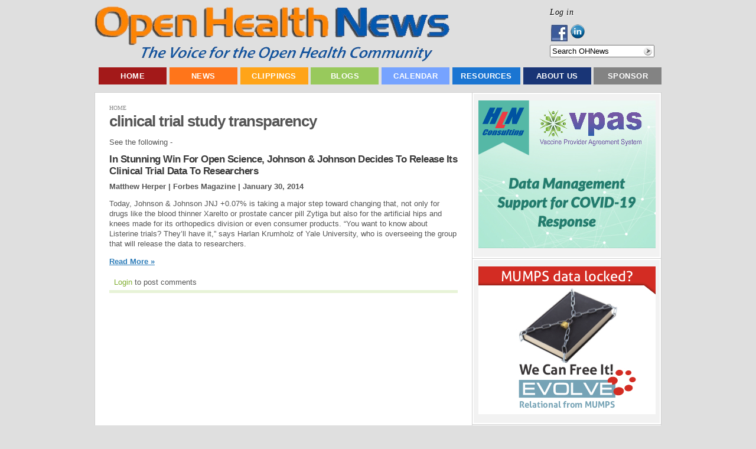

--- FILE ---
content_type: text/html; charset=utf-8
request_url: https://openhealthnews.com/tagged/clinical-trial-study-transparency
body_size: 9309
content:
<!DOCTYPE html PUBLIC "-//W3C//DTD XHTML 1.0 Transitional//EN"    "http://www.w3.org/TR/xhtml1/DTD/xhtml1-transitional.dtd">
<html xmlns="http://www.w3.org/1999/xhtml" lang="en" xml:lang="en" dir="ltr" id="html-main">

<head>
<meta http-equiv="Content-Type" content="text/html; charset=utf-8" />
  <title>clinical trial study transparency | Open Health News</title>
  <meta http-equiv="Content-Type" content="text/html; charset=utf-8" />
<link rel="alternate" type="application/rss+xml" title="clinical trial study transparency" href="/taxonomy/term/25298/0/feed" />
<link rel="shortcut icon" href="/sites/all/themes/pixeljets_aura/favicon.ico" type="image/x-icon" />
<meta name="keywords" content="open source,health care,news" />
<meta name="copyright" content="Copyright © 2011-2013 Open Health Marketplace, LLC." />
<link rel="canonical" href="https://openhealthnews.com/tagged/clinical-trial-study-transparency" />
<meta name="revisit-after" content="1 day" />
  <link type="text/css" rel="stylesheet" media="all" href="/css/css_2c554a26b83e5378b0a34a1d4cbdb085.css" />
  <script type="text/javascript" src="/js/js_e5bb617c54a9cf25cb1325f720f4a8fc.js"></script>
<script type="text/javascript">
<!--//--><![CDATA[//><!--
jQuery.extend(Drupal.settings, { "basePath": "/", "dhtmlMenu": { "slide": "slide", "clone": "clone", "siblings": 0, "relativity": 0, "children": 0, "doubleclick": 0 }, "googleanalytics": { "trackMailto": 1, "trackDownload": 1, "trackDownloadExtensions": "7z|aac|arc|arj|asf|asx|avi|bin|csv|doc|exe|flv|gif|gz|gzip|hqx|jar|jpe?g|js|mp(2|3|4|e?g)|mov(ie)?|msi|msp|pdf|phps|png|ppt|qtm?|ra(m|r)?|sea|sit|tar|tgz|torrent|txt|wav|wma|wmv|wpd|xls|xml|z|zip" }, "googleAnalyticsReportsAjaxUrl": "/google-analytics-reports/ajax", "jcarousel": { "ajaxPath": "/jcarousel/ajax/views" }, "lightbox2": { "rtl": "0", "file_path": "/(\\w\\w/)sites/openhealthnews.com/files", "default_image": "/sites/all/modules/lightbox2/images/brokenimage.jpg", "border_size": 10, "font_color": "000", "box_color": "fff", "top_position": "", "overlay_opacity": "0.8", "overlay_color": "000", "disable_close_click": true, "resize_sequence": 0, "resize_speed": 400, "fade_in_speed": 400, "slide_down_speed": 600, "use_alt_layout": false, "disable_resize": false, "disable_zoom": false, "force_show_nav": false, "show_caption": true, "loop_items": false, "node_link_text": "View Image Details", "node_link_target": false, "image_count": "Image !current of !total", "video_count": "Video !current of !total", "page_count": "Page !current of !total", "lite_press_x_close": "press \x3ca href=\"#\" onclick=\"hideLightbox(); return FALSE;\"\x3e\x3ckbd\x3ex\x3c/kbd\x3e\x3c/a\x3e to close", "download_link_text": "", "enable_login": false, "enable_contact": false, "keys_close": "c x 27", "keys_previous": "p 37", "keys_next": "n 39", "keys_zoom": "z", "keys_play_pause": "32", "display_image_size": "original", "image_node_sizes": "()", "trigger_lightbox_classes": "", "trigger_lightbox_group_classes": "", "trigger_slideshow_classes": "", "trigger_lightframe_classes": "", "trigger_lightframe_group_classes": "", "custom_class_handler": 0, "custom_trigger_classes": "", "disable_for_gallery_lists": true, "disable_for_acidfree_gallery_lists": true, "enable_acidfree_videos": true, "slideshow_interval": 5000, "slideshow_automatic_start": true, "slideshow_automatic_exit": true, "show_play_pause": true, "pause_on_next_click": false, "pause_on_previous_click": true, "loop_slides": false, "iframe_width": 600, "iframe_height": 400, "iframe_border": 1, "enable_video": false }, "nice_menus_options": { "delay": 800, "speed": 1 }, "piwik": { "trackMailto": 1 }, "ws_fl": { "width": 100, "height": 21 }, "ws_gpo": { "size": "", "annotation": "", "lang": "", "callback": "", "width": 300 }, "ws_lsb": { "countmode": "right" }, "quicktabs": { "qt_mot_popular_tabs": { "tabs": [ 0, 0, 0, 0 ] } }, "radioactivity_node": { "nid": "NULL" } });
//--><!]]>
</script>


  <script type="text/javascript"> </script>

  <!--[if lte IE 6]>
    <link rel="stylesheet" href="/sites/all/themes/pixeljets_aura/ie6.css" type="text/css"/>
		<style type="text/css"> img, div, .pngfix { behavior: url(/sites/all/themes/pixeljets_core/ie6-transparency/iepngfix.php);} </style>
	<![endif]-->
	<!--[if IE]>
		<link rel="stylesheet" href="/sites/all/themes/pixeljets_aura/ie.css" type="text/css" />
	<![endif]-->
</head>
    <body class="not-logged-in not-front layout-main body-main class1 ">
    <!--[if IE]><div id="IEroot"><![endif]-->
        <!--main--><div id="main">
                  <!-- Header (taken from Zen page.tpl.php) -->
                  <div id="header"><div id="header-inner" class="micenter clear-block">

                                      <div id="header-top-blocks" class="region region-header-top">
                      


  <div class="block block-menu clear-block   block-first   blocks-in-region-3" id="block-menu-accountmenu">
      
      <div class="border">
          
       
    
    <div class="content clear-block">
    
    <ul class="menu"><li class="leaf first last dhtml-menu "><span class="left"><span class="right"><a href="/user/login" title="Log in, create new account or request new password." class="popups-form-reload" id="dhtml_menu-11250-1"><span class="tab">Log in</span></a></span></span></li>
</ul>
    </div>
   </div>
   </div>


  <div class="block block-follow clear-block     blocks-in-region-3" id="block-follow-site">
      
      <div class="border">
          
       
    
    <div class="content clear-block">
    
    <div class="follow-links clearfix"><a href="https://www.facebook.com/pages/Open-Health-News/123605384386991" class="follow-link follow-link-facebook follow-link-site" title="Follow Open Health News on Facebook">Facebook</a>
<a href="http://www.linkedin.com/company/2363276" class="follow-link follow-link-linkedin follow-link-site" title="Follow Open Health News on LinkedIn">LinkedIn</a>
</div>
    </div>
   </div>
   </div>


  <div class="block block-search clear-block   block-last   blocks-in-region-3" id="block-search-0">
      
      <div class="border">
          
       
    
    <div class="content clear-block">
    
    <form action="/tagged/clinical-trial-study-transparency"  accept-charset="UTF-8" method="post" id="search-block-form">
<div><div class="container-inline">
  <div class="form-item" id="edit-search-block-form-1-wrapper">
 <input type="text" maxlength="128" name="search_block_form" id="edit-search-block-form-1" size="20" value="" title="Search OHNews" class="form-text hint-enabled" />
</div>
<input type="submit" name="op" id="edit-submit" value="Search"  class="form-submit" />
<input type="hidden" name="form_build_id" id="form-Gz4S0uAdgJuM59EZbwobiJO9H8IuLkI1De6awVyZvVo" value="form-Gz4S0uAdgJuM59EZbwobiJO9H8IuLkI1De6awVyZvVo"  />
<input type="hidden" name="form_id" id="edit-search-block-form" value="search_block_form"  />
</div>

</div></form>

    </div>
   </div>
   </div>                    </div> <!-- /#header-top-blocks -->
                  
                                          <div id="logo-title">

                                                  <div id="logo"><a href="/" title="Home" rel="home"><img src="/sites/all/themes/pixeljets_aura/logo.png" alt="Home" id="logo-image" /></a></div>
                        
                        
                        
                      </div> <!-- /#logo-title -->
                    
                    
                  </div></div> <!-- /#header-inner, /#header -->

                <!--/page-top-->

                        <!--main-menu--><div id="main-menu" class="">
                <div class="micenter clear-block">
                        


  <div class="block block-menu clear-block   block-first block-last   blocks-in-region-1" id="block-menu-primary-links">
      
      <div class="border">
          
   <h2 class="title pngfix">Top Menu</h2>    
    
    <div class="content clear-block">
    
    <ul class="menu"><li class="leaf first no-dhtml "><span class="left"><span class="right"><a href="/" title="Home Page - Open Health News (OHN)" id="dhtml_menu-766-1">Home</a></span></span></li>
<li class="expanded  no-dhtml "><span class="left"><span class="right"><a href="/all-news" id="dhtml_menu-13721-1">News</a></span></span><ul class="menu"><li class="leaf first no-dhtml "><span class="left"><span class="right"><a href="/latest-hotnews" title="" id="dhtml_menu-2793-1">Latest News</a></span></span></li>
<li class="leaf  no-dhtml "><span class="left"><span class="right"><a href="/features" title="" id="dhtml_menu-7684-1">Feature Articles</a></span></span></li>
<li class="leaf last no-dhtml "><span class="left"><span class="right"><a href="/news/weekly-summary" id="dhtml_menu-15094-1">Weekly Summary</a></span></span></li>
</ul></li>
<li class="expanded  no-dhtml "><span class="left"><span class="right"><a href="/news-clippings" title="Summaries of open source, health care, or health IT news and information selected by Open Health News (OHN) staff from numerous sources on the web. " id="dhtml_menu-1294-1">Clippings</a></span></span><ul class="menu"><li class="leaf first no-dhtml "><span class="left"><span class="right"><a href="/news-clippings/health-industry-news" title="News clips about health care industry issues and activities from various news sources, e.g. newspapers, news web sites, magazines, journals, blogs, etc." id="dhtml_menu-2796-1">Health Industry News</a></span></span></li>
<li class="leaf  no-dhtml "><span class="left"><span class="right"><a href="/news-clippings/open-health-it-news" title="News clips about open source health IT products, organizations, and activities from various news sources, e.g. newspapers, news web sites, magazines, journals, blogs, etc." id="dhtml_menu-2797-1">Open Health IT News</a></span></span></li>
<li class="leaf  no-dhtml "><span class="left"><span class="right"><a href="/news-clippings/open-source-news" title="News clips about the non-medical &#039;open source&#039; industry, products, organizations, and activities from various news sources, e.g. newspapers, news web sites, magazines, journals, blogs, etc." id="dhtml_menu-2798-1">Open Source News</a></span></span></li>
<li class="leaf  no-dhtml "><span class="left"><span class="right"><a href="/press-releases" id="dhtml_menu-3390-1">Press Releases</a></span></span></li>
<li class="leaf last no-dhtml "><span class="left"><span class="right"><a href="/news-clippings/video-clips" title="Selected online video clips about the open source and health IT industries, issues, products, conferences, and related activities from video web sites like YouTube." id="dhtml_menu-2800-1">Video Clips</a></span></span></li>
</ul></li>
<li class="expanded  no-dhtml "><span class="left"><span class="right"><a href="/blog" title="This contains the latest blogs posted on Open Health News (OHN). Blogs are short informative opinion pieces posted online that readers are encouraged to respond to and post their comments." id="dhtml_menu-2787-1">Blogs</a></span></span><ul class="menu"><li class="leaf first no-dhtml "><span class="left"><span class="right"><a href="/blogs/ramaduro" title="" id="dhtml_menu-9727-1">The Future is Open</a></span></span></li>
<li class="leaf  no-dhtml "><span class="left"><span class="right"><a href="/blogs/groenpj" title="" id="dhtml_menu-9726-1">COSI &#039;Open&#039; Health</a></span></span></li>
<li class="leaf  no-dhtml "><span class="left"><span class="right"><a href="/blog-roll" title="Selected external bloggers and/or blogging sites focused on open source, health IT, and the health care industry." id="dhtml_menu-2790-1">External Blogging Sites</a></span></span></li>
<li class="leaf last no-dhtml "><span class="left"><span class="right"><a href="/blogs/ginger-price" title="" id="dhtml_menu-9728-1">Ginger&#039;s Open Assessment</a></span></span></li>
</ul></li>
<li class="expanded  no-dhtml "><span class="left"><span class="right"><a href="/events" title="Calendar of events for open source and health IT conferences, seminars, meetings, webinars, hearings, etc. " id="dhtml_menu-1209-1">Calendar</a></span></span><ul class="menu"><li class="leaf first no-dhtml "><span class="left"><span class="right"><a href="/calendar/conferences" title="" id="dhtml_menu-3656-1">Conferences</a></span></span></li>
<li class="leaf last no-dhtml "><span class="left"><span class="right"><a href="/webinars" id="dhtml_menu-2890-1">Webinars</a></span></span></li>
</ul></li>
<li class="expanded  no-dhtml "><span class="left"><span class="right"><a href="/resources" title="Resources include organizations, software products, collaborative projects, education &amp; training materials, and other key entities being tracked by Open Health News (OHN) that have an impact on the world of &#039;open&#039; health information technology and solutions." id="dhtml_menu-2889-1">Resources</a></span></span><ul class="menu"><li class="collapsed first no-dhtml "><span class="left"><span class="right"><a href="/resources/organizations" title="Selected public and private sector organizations having an impact on open source and health IT technologies and solutions." id="dhtml_menu-2855-1">Organizations</a></span></span></li>
<li class="leaf  no-dhtml "><span class="left"><span class="right"><a href="/resources/software-information-technology-it" title="Major &#039;open source&#039; and public domain health IT software suites or applications that have a vibrant support community composed of developers, users, vendors, etc." id="dhtml_menu-2858-1">Software Applications</a></span></span></li>
<li class="leaf  no-dhtml "><span class="left"><span class="right"><a href="/resources/projects" title="Major collaborative, open source health IT software development projects focused on creating innovative new systems and technologies." id="dhtml_menu-2857-1">Collaborative Projects</a></span></span></li>
<li class="leaf  no-dhtml "><span class="left"><span class="right"><a href="/resources/education-training" title="Used to describe open source and health IT educational or training programs, materials, courses, and more." id="dhtml_menu-2875-1">Education &amp; Training</a></span></span></li>
<li class="expanded last no-dhtml "><span class="left"><span class="right"><a href="/resources/publications" title="Publications include major reports, studies, surveys, white papers, and peer reviewed journal articles focused on open source, health IT, and the health care industry." id="dhtml_menu-2813-1">Publications</a></span></span><ul class="menu"><li class="leaf first no-dhtml "><span class="left"><span class="right"><a href="/resources/publications/books" title="Selected books on collaboration, open source, &#039;open&#039; health IT, and innovation in the 21st century." id="dhtml_menu-2814-1">Books</a></span></span></li>
<li class="leaf  no-dhtml "><span class="left"><span class="right"><a href="/resources/publications/journals" title="Academic papers or articles on open source and health information technology (HIT) appearing in well known, peer reviewed journals." id="dhtml_menu-2815-1">Journals</a></span></span></li>
<li class="leaf  no-dhtml "><span class="left"><span class="right"><a href="/resources/publications/reports" title="Detailed published reports on open source, &#039;open&#039; health IT solutions, or the health industry." id="dhtml_menu-2816-1">Reports</a></span></span></li>
<li class="leaf  no-dhtml "><span class="left"><span class="right"><a href="/resources/publications/studies" title="Selected studies or surveys related to the open source, health information technology (HIT), and the health care industry." id="dhtml_menu-2817-1">Studies</a></span></span></li>
<li class="leaf last no-dhtml "><span class="left"><span class="right"><a href="/resources/publications/white-papers" title="Relatively short &#039;white papers&#039; on selected topics related to open source, health IT, and the health care industry." id="dhtml_menu-2818-1">White Papers</a></span></span></li>
</ul></li>
</ul></li>
<li class="expanded  no-dhtml "><span class="left"><span class="right"><a href="/about" title="An overview about the Open Health News (OHN) organization, its mission, current activities, key staff, contact information, etc. " id="dhtml_menu-401-1">About Us</a></span></span><ul class="menu"><li class="leaf first last no-dhtml "><span class="left"><span class="right"><a href="/contact" title="" id="dhtml_menu-116-1">Contact Us</a></span></span></li>
</ul></li>
<li class="leaf last no-dhtml "><span class="left"><span class="right"><a href="/sponsorships" id="dhtml_menu-7689-1">Sponsor</a></span></span></li>
</ul>
    </div>
   </div>
   </div>                </div>
                <!--/main-menu--></div>
            

            <!--main-wrapper--><div class="main-wrapper micenter ">




		



                                <!--/content-top-->

<!--content-wrapper--><div id="content-wrapper" class="clear-block">









<!--column-left--><div class="column-left">

			
						    
			    
                        


  <div class="block block-ad clear-block   block-first   blocks-in-region-7" id="block-ad-132">
      
      <div class="border">
          
       
    
    <div class="content clear-block">
    
    
<div class="advertisement group-tids-132" id="group-id-tids-132"><script type='text/javascript' src='https://openhealthnews.com/sites/all/modules/ad/serve.php?q=1&amp;t=132&amp;u=taxonomy%2Fterm%2F25298&amp;l=tagged%2Fclinical-trial-study-transparency'></script></div>

    </div>
   </div>
   </div>


  <div class="block block-ad clear-block     blocks-in-region-7" id="block-ad-173">
      
      <div class="border">
          
       
    
    <div class="content clear-block">
    
    
<div class="advertisement group-tids-173" id="group-id-tids-173"><script type='text/javascript' src='https://openhealthnews.com/sites/all/modules/ad/serve.php?q=1&amp;t=173&amp;u=taxonomy%2Fterm%2F25298&amp;l=tagged%2Fclinical-trial-study-transparency'></script></div>

    </div>
   </div>
   </div>


  <div class="block block-quicktabs clear-block     blocks-in-region-7" id="block-quicktabs-mot_popular_tabs">
      
      <div class="border">
          
   <h2 class="title pngfix">Most Popular in the Last...</h2>    
    
    <div class="content clear-block">
    
    <div id="quicktabs-mot_popular_tabs" class="quicktabs_wrapper quicktabs-style-arrows"><ul class="quicktabs_tabs quicktabs-style-arrows"><li class="qtab-0 active first"><a href="/tagged/clinical-trial-study-transparency?quicktabs_mot_popular_tabs=0#quicktabs-mot_popular_tabs" id="quicktabs-tab-mot_popular_tabs-0" class="qt_tab active">Day</a></li><li class="qtab-1"><a href="/tagged/clinical-trial-study-transparency?quicktabs_mot_popular_tabs=1#quicktabs-mot_popular_tabs" id="quicktabs-tab-mot_popular_tabs-1" class="qt_tab active">Week</a></li><li class="qtab-2"><a href="/tagged/clinical-trial-study-transparency?quicktabs_mot_popular_tabs=2#quicktabs-mot_popular_tabs" id="quicktabs-tab-mot_popular_tabs-2" class="qt_tab active">Month</a></li><li class="qtab-3 last"><a href="/tagged/clinical-trial-study-transparency?quicktabs_mot_popular_tabs=3#quicktabs-mot_popular_tabs" id="quicktabs-tab-mot_popular_tabs-3" class="qt_tab active">Year</a></li></ul><div id="quicktabs_container_mot_popular_tabs" class="quicktabs_main quicktabs-style-arrows"><div id="quicktabs_tabpage_mot_popular_tabs_0" class="quicktabs_tabpage"><div class="view view-most-popular view-id-most_popular view-display-id-most_popular_block view-dom-id-2">
    
  
  
      <div class="view-content">
      <div class="item-list">
    <ol>
          <li class="views-row views-row-1 views-row-odd views-row-first">  
  <div class="views-field-title">
                <span class="field-content"><a href="/news-clipping/2012-05-26/todd-park-calls-new-panel-help-liberate-government-data">Todd Park calls for new panel to help liberate government data</a></span>
  </div>
</li>
          <li class="views-row views-row-2 views-row-even">  
  <div class="views-field-title">
                <span class="field-content"><a href="/news-clipping/2011-01-12/using-mobile-phones-and-open-source-tools-empower-social-workers-tanzania">Using Mobile Phones and Open Source Tools to Empower Social Workers in Tanzania</a></span>
  </div>
</li>
          <li class="views-row views-row-3 views-row-odd">  
  <div class="views-field-title">
                <span class="field-content"><a href="/blogs/groenpj/2013-08-20/direct-project-secure-email-powered-phimail%E2%84%A2-available-openemr">Direct Project Secure Email powered by phiMail™ available for OpenEMR</a></span>
  </div>
</li>
          <li class="views-row views-row-4 views-row-even">  
  <div class="views-field-title">
                <span class="field-content"><a href="/news-clipping/2013-10-22/open-source-mapping-improving-your-cars-gps-future-3d-navigation">From Open Source Mapping To Improving Your Car&#039;s GPS: The Future Of 3D Navigation</a></span>
  </div>
</li>
          <li class="views-row views-row-5 views-row-odd">  
  <div class="views-field-title">
                <span class="field-content"><a href="/content/medicines-kill-separates-facts-hype-dangers-medications">Medicines That Kill: Separates Facts From Hype On The Dangers Of Medications</a></span>
  </div>
</li>
          <li class="views-row views-row-6 views-row-even">  
  <div class="views-field-title">
                <span class="field-content"><a href="/news-clipping/2013-06-25/hfma-panel-pressures-hospitals-merge-are-relentless">HFMA Panel: Pressures for Hospitals to Merge Are Relentless</a></span>
  </div>
</li>
          <li class="views-row views-row-7 views-row-odd">  
  <div class="views-field-title">
                <span class="field-content"><a href="/content/zh-healthcare-releases-new-electronic-health-solution-ehs-becomes-provider%E2%80%99s-answer-health-i">ZH Healthcare Releases New Electronic Health Solution (EHS), Becomes Provider’s Answer to Health IT</a></span>
  </div>
</li>
          <li class="views-row views-row-8 views-row-even">  
  <div class="views-field-title">
                <span class="field-content"><a href="/news-clipping/2014-08-04/my-interview-dr-terry-wahls-paleo-principles-functional-medicine-and-adopti">My Interview With Dr. Terry Wahls On Paleo Principles, Functional Medicine And Adopting Healthy Behaviors</a></span>
  </div>
</li>
          <li class="views-row views-row-9 views-row-odd">  
  <div class="views-field-title">
                <span class="field-content"><a href="/articles/2019/anatomy-public-health-open-source-project-hlns-immunization-calculation-engine-ice">Anatomy of a Public Health Open Source Project: HLN&#039;s Immunization Calculation Engine (ICE)</a></span>
  </div>
</li>
          <li class="views-row views-row-10 views-row-even views-row-last">  
  <div class="views-field-title">
                <span class="field-content"><a href="/news-clipping/2012-06-18/white-house-releases-modular-it-development-guide">White House Releases Modular IT Development Guide</a></span>
  </div>
</li>
      </ol>
</div>    </div>
  
  
  
  
  
  
</div> </div><div id="quicktabs_tabpage_mot_popular_tabs_1" class="quicktabs_tabpage quicktabs-hide"><div class="view view-most-popular view-id-most_popular view-display-id-block_1 view-dom-id-3">
    
  
  
      <div class="view-content">
      <div class="item-list">
    <ol>
          <li class="views-row views-row-1 views-row-odd views-row-first">  
  <div class="views-field-title">
                <span class="field-content"><a href="/content/zh-healthcare-releases-new-electronic-health-solution-ehs-becomes-provider%E2%80%99s-answer-health-i">ZH Healthcare Releases New Electronic Health Solution (EHS), Becomes Provider’s Answer to Health IT</a></span>
  </div>
</li>
          <li class="views-row views-row-2 views-row-even">  
  <div class="views-field-title">
                <span class="field-content"><a href="/articles/2019/anatomy-public-health-open-source-project-hlns-immunization-calculation-engine-ice">Anatomy of a Public Health Open Source Project: HLN&#039;s Immunization Calculation Engine (ICE)</a></span>
  </div>
</li>
          <li class="views-row views-row-3 views-row-odd">  
  <div class="views-field-title">
                <span class="field-content"><a href="/content/ubiome-ceo-dr-jessica-richman-deliver-opening-keynote-american-medical-informatics-associati">uBiome CEO Dr. Jessica Richman to Deliver Opening Keynote at American Medical Informatics Association Symposium</a></span>
  </div>
</li>
          <li class="views-row views-row-4 views-row-even">  
  <div class="views-field-title">
                <span class="field-content"><a href="/content/open-source-health-collaborates-openemr-cloud-based-integrative-health-platform">Open Source Health Collaborates with OpenEMR on Cloud-based Integrative Health Platform</a></span>
  </div>
</li>
          <li class="views-row views-row-5 views-row-odd">  
  <div class="views-field-title">
                <span class="field-content"><a href="/blogs/groenpj/2013-08-20/direct-project-secure-email-powered-phimail%E2%84%A2-available-openemr">Direct Project Secure Email powered by phiMail™ available for OpenEMR</a></span>
  </div>
</li>
          <li class="views-row views-row-6 views-row-even">  
  <div class="views-field-title">
                <span class="field-content"><a href="/content/medicines-kill-separates-facts-hype-dangers-medications">Medicines That Kill: Separates Facts From Hype On The Dangers Of Medications</a></span>
  </div>
</li>
          <li class="views-row views-row-7 views-row-odd">  
  <div class="views-field-title">
                <span class="field-content"><a href="/news-clipping/2012-05-26/todd-park-calls-new-panel-help-liberate-government-data">Todd Park calls for new panel to help liberate government data</a></span>
  </div>
</li>
          <li class="views-row views-row-8 views-row-even">  
  <div class="views-field-title">
                <span class="field-content"><a href="/content/verizon-foundation-launch-innovative-philanthropic-health-care-programs-target-reduction-hea">Verizon Foundation to Launch Innovative Philanthropic Health Care Programs to Target Reduction of Health Care Disparities in Diverse Communities</a></span>
  </div>
</li>
          <li class="views-row views-row-9 views-row-odd">  
  <div class="views-field-title">
                <span class="field-content"><a href="/story/2016-11-01/open-source-drives-companies-change-hiring-and-development">Open Source Drives Companies to Change Hiring and Development</a></span>
  </div>
</li>
          <li class="views-row views-row-10 views-row-even views-row-last">  
  <div class="views-field-title">
                <span class="field-content"><a href="/news-clipping/2014-08-04/my-interview-dr-terry-wahls-paleo-principles-functional-medicine-and-adopti">My Interview With Dr. Terry Wahls On Paleo Principles, Functional Medicine And Adopting Healthy Behaviors</a></span>
  </div>
</li>
      </ol>
</div>    </div>
  
  
  
  
  
  
</div> </div><div id="quicktabs_tabpage_mot_popular_tabs_2" class="quicktabs_tabpage quicktabs-hide"><div class="view view-most-popular view-id-most_popular view-display-id-block_2 view-dom-id-4">
    
  
  
      <div class="view-content">
      <div class="item-list">
    <ol>
          <li class="views-row views-row-1 views-row-odd views-row-first">  
  <div class="views-field-title">
                <span class="field-content"><a href="/content/open-source-health-collaborates-openemr-cloud-based-integrative-health-platform">Open Source Health Collaborates with OpenEMR on Cloud-based Integrative Health Platform</a></span>
  </div>
</li>
          <li class="views-row views-row-2 views-row-even">  
  <div class="views-field-title">
                <span class="field-content"><a href="/content/zh-healthcare-releases-new-electronic-health-solution-ehs-becomes-provider%E2%80%99s-answer-health-i">ZH Healthcare Releases New Electronic Health Solution (EHS), Becomes Provider’s Answer to Health IT</a></span>
  </div>
</li>
          <li class="views-row views-row-3 views-row-odd">  
  <div class="views-field-title">
                <span class="field-content"><a href="/content/ubiome-ceo-dr-jessica-richman-deliver-opening-keynote-american-medical-informatics-associati">uBiome CEO Dr. Jessica Richman to Deliver Opening Keynote at American Medical Informatics Association Symposium</a></span>
  </div>
</li>
          <li class="views-row views-row-4 views-row-even">  
  <div class="views-field-title">
                <span class="field-content"><a href="/story/2023-09-26/how-osi-checks-if-new-licenses-comply-open-source-definition">How The OSI Checks If New Licenses Comply With The Open Source Definition</a></span>
  </div>
</li>
          <li class="views-row views-row-5 views-row-odd">  
  <div class="views-field-title">
                <span class="field-content"><a href="/articles/2019/anatomy-public-health-open-source-project-hlns-immunization-calculation-engine-ice">Anatomy of a Public Health Open Source Project: HLN&#039;s Immunization Calculation Engine (ICE)</a></span>
  </div>
</li>
          <li class="views-row views-row-6 views-row-even">  
  <div class="views-field-title">
                <span class="field-content"><a href="/content/gillette-children%E2%80%99s-specialty-healthcare-chooses-cav-systems-quadramed-cpr-data-extraction">Gillette Children’s Specialty Healthcare Chooses CAV Systems for QuadraMed CPR Data Extraction</a></span>
  </div>
</li>
          <li class="views-row views-row-7 views-row-odd">  
  <div class="views-field-title">
                <span class="field-content"><a href="/content/smstester-android-project-and-source-now-open">SMSTester for Android: Project and Source Now Open</a></span>
  </div>
</li>
          <li class="views-row views-row-8 views-row-even">  
  <div class="views-field-title">
                <span class="field-content"><a href="/content/caci-chief-medical-information-officer-dr-keith-salzman-receives-healthcare-it-physician-lea">CACI Chief Medical Information Officer Dr. Keith Salzman Receives Healthcare IT Physician Leadership Award</a></span>
  </div>
</li>
          <li class="views-row views-row-9 views-row-odd">  
  <div class="views-field-title">
                <span class="field-content"><a href="/blogs/ramaduro/2017-01-20/15-trillion-dollar-hitech-act-failure">Is The 1.5+ Trillion Dollar HITECH Act a Failure?</a></span>
  </div>
</li>
          <li class="views-row views-row-10 views-row-even views-row-last">  
  <div class="views-field-title">
                <span class="field-content"><a href="/news-clipping/2013-02-20/extraordinary-science-addictive-junk-food">The Extraordinary Science Of Addictive Junk Food</a></span>
  </div>
</li>
      </ol>
</div>    </div>
  
  
  
  
  
  
</div> </div><div id="quicktabs_tabpage_mot_popular_tabs_3" class="quicktabs_tabpage quicktabs-hide"><div class="view view-most-popular view-id-most_popular view-display-id-block_3 view-dom-id-5">
    
  
  
      <div class="view-content">
      <div class="item-list">
    <ol>
          <li class="views-row views-row-1 views-row-odd views-row-first">  
  <div class="views-field-title">
                <span class="field-content"><a href="/news-clipping/2013-02-20/extraordinary-science-addictive-junk-food">The Extraordinary Science Of Addictive Junk Food</a></span>
  </div>
</li>
          <li class="views-row views-row-2 views-row-even">  
  <div class="views-field-title">
                <span class="field-content"><a href="/blogs/groenpj/2010-12-30/understanding-open-terminology">Understanding &#039;Open&#039; Terminology</a></span>
  </div>
</li>
          <li class="views-row views-row-3 views-row-odd">  
  <div class="views-field-title">
                <span class="field-content"><a href="/articles/2012/my-healthevet-secure-messaging">My HealtheVet &amp; Secure Messaging</a></span>
  </div>
</li>
          <li class="views-row views-row-4 views-row-even">  
  <div class="views-field-title">
                <span class="field-content"><a href="/content/johns-hopkins-launches-iwatch-epilepsy-app-open-source-researchkit">Johns Hopkins Launches iWatch Epilepsy App for Open Source ResearchKit</a></span>
  </div>
</li>
          <li class="views-row views-row-5 views-row-odd">  
  <div class="views-field-title">
                <span class="field-content"><a href="/story/2022-03-03/getting-started-carbonio-open-source-collaboration-platform">Getting Started With Carbonio, An Open Source Collaboration Platform</a></span>
  </div>
</li>
          <li class="views-row views-row-6 views-row-even">  
  <div class="views-field-title">
                <span class="field-content"><a href="/news-clipping/2013-10-30/white-house-vastly-overstates-federal-transparency-auditors-report">White House Vastly Overstates Federal Transparency, Auditors Report</a></span>
  </div>
</li>
          <li class="views-row views-row-7 views-row-odd">  
  <div class="views-field-title">
                <span class="field-content"><a href="/content/openemr-achieves-complete-meaningful-use-certification-release-50">OpenEMR Achieves Complete Meaningful Use Certification with Release 5.0</a></span>
  </div>
</li>
          <li class="views-row views-row-8 views-row-even">  
  <div class="views-field-title">
                <span class="field-content"><a href="/story/2022-07-29/public-health-information-systems-are-not-just-about-technology">Public Health Information Systems Are Not Just About Technology</a></span>
  </div>
</li>
          <li class="views-row views-row-9 views-row-odd">  
  <div class="views-field-title">
                <span class="field-content"><a href="/content/hln-releases-v-1910-its-open-source-immunization-forecaster">HLN Releases v 1.9.1.0 of its Open Source Immunization Forecaster</a></span>
  </div>
</li>
          <li class="views-row views-row-10 views-row-even views-row-last">  
  <div class="views-field-title">
                <span class="field-content"><a href="/content/smstester-android-project-and-source-now-open">SMSTester for Android: Project and Source Now Open</a></span>
  </div>
</li>
      </ol>
</div>    </div>
  
  
  
  
  
  
</div> </div></div></div>
    </div>
   </div>
   </div>


  <div class="block block-ad clear-block     blocks-in-region-7" id="block-ad-157">
      
      <div class="border">
          
       
    
    <div class="content clear-block">
    
    
<div class="advertisement group-tids-157" id="group-id-tids-157"><script type='text/javascript' src='https://openhealthnews.com/sites/all/modules/ad/serve.php?q=2&amp;t=157&amp;u=taxonomy%2Fterm%2F25298&amp;l=tagged%2Fclinical-trial-study-transparency'></script></div>

    </div>
   </div>
   </div>


  <div class="block block-ad clear-block     blocks-in-region-7" id="block-ad-17144">
      
      <div class="border">
          
       
    
    <div class="content clear-block">
    
    
<div class="advertisement group-tids-17144" id="group-id-tids-17144"><script type='text/javascript' src='https://openhealthnews.com/sites/all/modules/ad/serve.php?q=1&amp;t=17144&amp;u=taxonomy%2Fterm%2F25298&amp;l=tagged%2Fclinical-trial-study-transparency'></script></div>

    </div>
   </div>
   </div>


  <div class="block block-ad clear-block     blocks-in-region-7" id="block-ad-133">
      
      <div class="border">
          
       
    
    <div class="content clear-block">
    
    
<div class="advertisement group-tids-133" id="group-id-tids-133"><script type='text/javascript' src='https://openhealthnews.com/sites/all/modules/ad/serve.php?q=2&amp;t=133&amp;u=taxonomy%2Fterm%2F25298&amp;l=tagged%2Fclinical-trial-study-transparency'></script></div>

    </div>
   </div>
   </div>


  <div class="block block-ad clear-block   block-last   blocks-in-region-7" id="block-ad-50568">
      
      <div class="border">
          
       
    
    <div class="content clear-block">
    
    
<div class="advertisement group-tids-50568" id="group-id-tids-50568"><script type='text/javascript' src='https://openhealthnews.com/sites/all/modules/ad/serve.php?q=1&amp;t=50568&amp;u=taxonomy%2Fterm%2F25298&amp;l=tagged%2Fclinical-trial-study-transparency'></script></div>

    </div>
   </div>
   </div>
                        <!--/column-left--></div>

 








                   <!--column-right--><div class="column-right ">

			
                                                                            
                        <div class="breadcrumb"><a href="/">Home</a></div>
                        
                        
                        <h1 class="title">clinical trial study transparency</h1>
                        <div class="view view-taxonomy-term view-id-taxonomy_term view-display-id-page view-dom-id-1">
        <div class="view-header">
      <p>See the following -</p>
    </div>
  
  
  
      <div class="view-content">
        <div class="views-row views-row-1 views-row-odd views-row-first views-row-last">
      <div class="node clear-block node-in-list">




    <h2 class="title"><a href="/news-clipping/2014-01-30/stunning-win-open-science-johnson-johnson-decides-release-its-clinical-tr-0">In Stunning Win For Open Science, Johnson &amp; Johnson Decides To Release Its Clinical Trial Data To Researchers</a></h2>


    <div class="content clear-block">

		<div class="publication-details">Matthew Herper | Forbes Magazine | <span class="date-display-single">January 30, 2014</span></div>
<p>Today, Johnson &amp; Johnson JNJ +0.07% is taking a major step toward changing that, not only for drugs like the blood thinner Xarelto or prostate cancer pill Zytiga but also for the artificial hips and knees made for its orthopedics division or even consumer products. “You want to know about Listerine trials? They’ll have it,” says Harlan Krumholz of Yale University, who is overseeing the group that will release the data to researchers.</p><p> <span class="read-more"><a href="/news-clipping/2014-01-30/stunning-win-open-science-johnson-johnson-decides-release-its-clinical-tr-0" title="Read the whole post" rel="nofollow"><strong>Read More &raquo;</strong></a></span></p>
    
    <div class="links"><ul class="links inline"><li class="comment_forbidden first last"><span><a href="/user/login?destination=node%2F14285%23comment-form">Login</a> to post comments</span></li>
</ul></div>
    </div>


  </div>
  </div>
    </div>
  
  
  
  
  
  
</div> 


			




                        <!--/column-right--></div>

                    <!--/content-wrapper--></div>

                <table class="block-underline" cellspacing="1">
                    <tr>
                        <td></td>
                    </tr>
                </table>

                                <!--/after-content-->


                                <!--bottom-content--><div id="bottom-content" class="clear-block">

                    


  <div class="block block-ad clear-block   block-first block-last   blocks-in-region-1" id="block-ad-158">
      
      <div class="border">
          
       
    
    <div class="content clear-block">
    
    
<div class="advertisement group-tids-158" id="group-id-tids-158"><script type='text/javascript' src='https://openhealthnews.com/sites/all/modules/ad/serve.php?q=1&amp;t=158&amp;u=taxonomy%2Fterm%2F25298&amp;l=tagged%2Fclinical-trial-study-transparency'></script></div>

    </div>
   </div>
   </div>
                    <!--/bottom-content--></div>


                <table class="block-underline" cellspacing="1">
                    <tr>
                        <td></td>
                    </tr>
                </table>

                
                <!--footer--><div id="footer">

                                      


  <div class="block block-menu clear-block   block-first   blocks-in-region-3" id="block-menu-secondary-links">
      
      <div class="border">
          
   <h2 class="title pngfix">Bottom Menu</h2>    
    
    <div class="content clear-block">
    
    <ul class="menu"><li class="leaf first dhtml-menu "><span class="left"><span class="right"><a href="/contact" title="" id="dhtml_menu-1600-1">Contact Us</a></span></span></li>
<li class="leaf  dhtml-menu "><span class="left"><span class="right"><a href="/privacy-policy" id="dhtml_menu-1599-1">Privacy Policy</a></span></span></li>
<li class="leaf last dhtml-menu "><span class="left"><span class="right"><a href="/terms-of-use" title="" id="dhtml_menu-2168-1">Terms of Use</a></span></span></li>
</ul>
    </div>
   </div>
   </div>


  <div class="block block-block clear-block     blocks-in-region-3" id="block-block-1">
      
      <div class="border">
          
       
    
    <div class="content clear-block">
    
    <div class="copyright">Copyright &copy;2011-2020 Open Health Marketplace, LLC.  All Rights Reserved.</div>

    </div>
   </div>
   </div>


  <div class="block block-radioactivity_node clear-block   block-last   blocks-in-region-3" id="block-radioactivity_node-0">
      
      <div class="border">
          
       
    
    <div class="content clear-block">
    
    <div id="node-radioactivity-update"></div><noscript><div style="display:inline;"><img src="/radioactivity_node.php?nocache=1&amp;nid=NULL" alt="" /></div></noscript>
    </div>
   </div>
   </div>                   
                    <div class="footer-message">
                        
                    </div>

                    <!--/footer--></div>

                <!--/main-wrapper--></div>

            <!--/main--></div>

        <script type="text/javascript" src="/js/js_1fe14c8b13a42ed60a10ddb0863298a2.js"></script>
<script type="text/javascript">
<!--//--><![CDATA[//><!--
$.get(Drupal.settings.basePath + "radioactivity_node.php", {nocache: "1", js: "1", nid: Drupal.settings.radioactivity_node.nid}, function(response) {});
//--><!]]>
</script>
<script type="text/javascript">
<!--//--><![CDATA[//><!--
var _gaq = _gaq || [];_gaq.push(["_setAccount", "UA-20555436-1"]);_gaq.push(["_trackPageview"]);(function() {var ga = document.createElement("script");ga.type = "text/javascript";ga.async = true;ga.src = "/sites/openhealthnews.com/files/googleanalytics/ga.js?i";var s = document.getElementsByTagName("script")[0];s.parentNode.insertBefore(ga, s);})();
//--><!]]>
</script>
<script type="text/javascript">
<!--//--><![CDATA[//><!--
var _paq = _paq || [];(function(){var u=(("https:" == document.location.protocol) ? "https://analytics.openhealthnews.com/matomo/" : "http://analytics.openhealthnews.com/matomo/");_paq.push(["setSiteId", "1"]);_paq.push(["setTrackerUrl", u+"piwik.php"]);_paq.push(["setDoNotTrack", 1]);_paq.push(["trackPageView"]);_paq.push(["setIgnoreClasses", [ "no-tracking", "colorbox" ]]);_paq.push(["enableLinkTracking"]);var d=document,g=d.createElement("script"),s=d.getElementsByTagName("script")[0];g.type="text/javascript";g.defer=true;g.async=true;g.src="/sites/openhealthnews.com/files/piwik/piwik.js?i";s.parentNode.insertBefore(g,s);})();
//--><!]]>
</script>


        <!--[if IE]></div><![endif]-->
    <script defer src="https://static.cloudflareinsights.com/beacon.min.js/vcd15cbe7772f49c399c6a5babf22c1241717689176015" integrity="sha512-ZpsOmlRQV6y907TI0dKBHq9Md29nnaEIPlkf84rnaERnq6zvWvPUqr2ft8M1aS28oN72PdrCzSjY4U6VaAw1EQ==" data-cf-beacon='{"version":"2024.11.0","token":"c02e3d1747c74403997f1d448c7c90ca","r":1,"server_timing":{"name":{"cfCacheStatus":true,"cfEdge":true,"cfExtPri":true,"cfL4":true,"cfOrigin":true,"cfSpeedBrain":true},"location_startswith":null}}' crossorigin="anonymous"></script>
</body>
</html>
